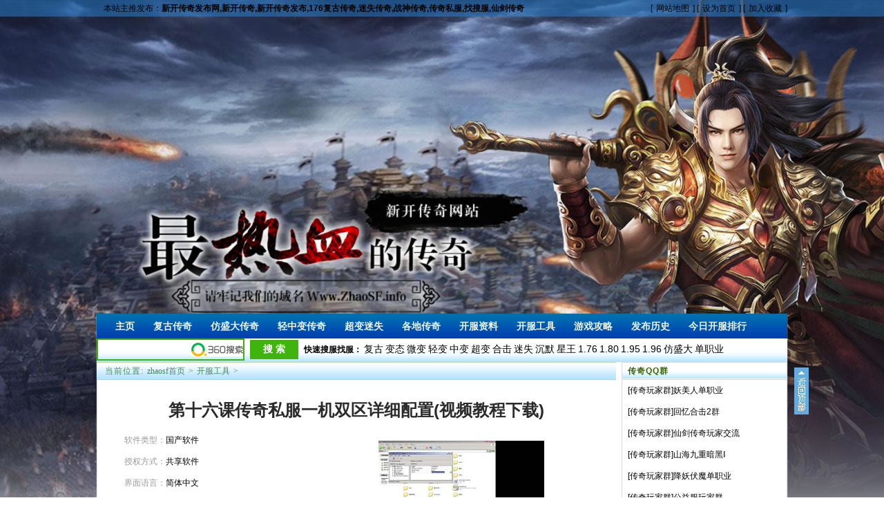

--- FILE ---
content_type: text/html
request_url: http://www.zhaosf.info/mirtools/2016/1105/3507.html
body_size: 6775
content:
<!DOCTYPE html PUBLIC "-//W3C//DTD XHTML 1.0 Transitional//EN" "http://www.w3.org/TR/xhtml1/DTD/xhtml1-transitional.dtd">
<html xmlns="http://www.w3.org/1999/xhtml">
<head>
<meta http-equiv="Content-Type" content="text/html; charset=utf-8" />
<title>第十六课传奇私服一机双区详细配置(视频教程下载)_找搜服_传奇私服发布网_国内最大新开传奇网站_ZhaoSF.info</title>
<meta name="keywords" content="第十六课传奇私服一机双区详细配置" />
<meta name="description" content="传奇私服制作修改的配套教程：第十六课传奇私服一机双区详细配置 第一课传奇私服服务端结构以及重要文件修改的详细介绍语音教程 第二课传奇私服架设详细语音教程 第三课传奇私服登录器详细配置以及游戏列表更新语音教程 第四课传奇私服DB数据库添加装备详细语音教程 第五课传奇私服添加绚丽装备新元素详细语音教程 第六课传奇私服如何添加新怪物和新地图详细语音教" />
<!--智能摘要-->   
<meta property="og:type" content="soft"/>
<meta property="og:description" content="传奇私服制作修改的配套教程：第十六课传奇私服一机双区详细配置 第一课传奇私服服务端结构以及重要文件修改的详细介绍语音教程 第二课传奇私服架设详细语音教程 第三课传奇私服登录器详细配置以及游戏列表更新语音教程 第四课传奇私服DB数据库添加装备详细语音教程 第五课传奇私服添加绚丽装备新元素详细语音教程 第六课传奇私服如何添加新怪物和新地图详细语音教"/>
<meta property="og:soft:file_size" content="35.10 MB"/>
<meta property="og:image" content="http://www.zhaosf.info/uploads/allimg/161104/1-161104235959635-lp.jpg"/>
<meta property="og:title" content="第十六课传奇私服一机双区详细配置(视频教程下载)"/>
<link href="http://www.zhaosf.info/templets/pc/style/dedecms.css" rel="stylesheet" media="screen" type="text/css" />
</head>
<body class="downlist">
<div class="header_top"> 
    <div class="w960 center">  
     <span id="time" class="time">本站主推发布：<b>新开传奇发布网,新开传奇,新开传奇发布,176复古传奇,迷失传奇,战神传奇,传奇私服,找搜服,仙剑传奇</b> </span>
     <div class="toplinks"> [<a href="http://www.zhaosf.info/sitemap.html" target="_blank">网站地图</a>] [<a href=""onclick="this.style.behavior='url(#default#homepage)';this.setHomePage('http://www.zhaosf.info');">设为首页</a>] [<a href="javascript:window.external.AddFavorite('http://www.zhaosf.info','找搜服_传奇私服发布网_国内最大新开传奇网站_ZhaoSF.info')">加入收藏</a>]</span></div>
	</div> 
</div>
<div class="header">
	<div class="top w960 center">
      <div class="title">
		<!-- //动态连接地址暂存  <a href="http://www.zhaosf.info"
      </div>       
	</div><!-- //top -->
	<!-- //菜单 -->
	<div class="module blue mT10 wrapper w963">
  	<div class="top">
    	<!-- //如果不使用currentstyle，可以在channel标签加入 cacheid='channeltoplist' 属性提升性能 -->
    <div id="navMenu">
    	<ul>
      	<li><a href='http://www.zhaosf.info/'><span>主页</span></a></li>
      	
      	<li><a href='http://www.zhaosf.info/fgcq/' ><span>复古传奇</span></a></li>
      	
      	<li><a href='http://www.zhaosf.info/fsdcq/' ><span>仿盛大传奇</span></a></li>
      	
      	<li><a href='http://www.zhaosf.info/qzbcq/' ><span>轻中变传奇</span></a></li>
      	
      	<li><a href='http://www.zhaosf.info/cbcq/' ><span>超变迷失</span></a></li>
      	
      	<li><a href='http://www.zhaosf.info/gdcq/' ><span>各地传奇</span></a></li>
      	
      	<li><a href='http://www.zhaosf.info/kfzl/'  rel='dropmenu11'><span>开服资料</span></a></li>
      	<li class='hover'><a href='http://www.zhaosf.info/mirtools/' ><span>开服工具</span></a></li>
      	<li><a href='http://www.zhaosf.info/yxgl/' ><span>游戏攻略</span></a></li>
      	
      	<li><a href='http://www.zhaosf.info/oldmir/' ><span>发布历史</span></a></li>
      	
      	<li><a href='/today.html' ><span>今日开服排行</span></a></li>
      	
    	</ul>
    </div>
<style type="text/css">
#so360{white-space:nowrap}
#so360 form{margin:0;padding:0}
#so360_keyword{width:200px;height:24px;line-height:24px;font:14px arial;padding:
2px 5px;margin-right:5px;border:2px solid #3EAF0E;outline:0;vertical-align:middle;}
#so360_keyword{background:url(https://p.ssl.qhimg.com/t01ab1a3fb05f0ee893.png)
no-repeat right center;}
#so360_submit{width:70px;height:28px;line-height:28px;border:0;color:#fff;
background:#3FB30E;font-weight:bold;font:bold 14px arial;padding:0;
padding-top:3px\9;cursor:pointer;
vertical-align:middle}
</style>
<div id="so360">
    <form action="http://www.so.com/s" target="_blank" id="so360form">
        <input type="text" autocomplete="off" name="q" id="so360_keyword">
        <input type="submit" id="so360_submit" value="搜 索">
        <input type="hidden" name="ie" value="utf-8">
        <input type="hidden" name="src" value="zz_www.zhaosf.info">
        <input type="hidden" name="site" value="www.zhaosf.info">
        <input type="hidden" name="rg" value="1">
        <input type="hidden" name="inurl" value="">
    </form>
</div>
<div class="kuaisou">
<b>快速搜服找服：</b>
<span><a href="/fugu.html" alt="复古传奇sf">复古</a></span>
<span><a href="/biantai.html" alt="变态传奇sf">变态</a></span>
<span><a href="/weibian.html" alt="微变传奇sf">微变</a></span>
<span><a href="/qingbian.html" alt="轻变传奇sf">轻变</a></span>
<span><a href="/zhongbian.html" alt="中变传奇sf">中变</a></span>
<span><a href="/chaobian.html" alt="超变传奇sf">超变</a></span>
<span><a href="/heji.html" alt="合击传奇sf">合击</a></span>
<span><a href="/mishi.html" alt="迷失传奇sf">迷失</a></span>
<span><a href="/chenmo.html" alt="沉默传奇sf">沉默</a></span>
<span><a href="/xingwang.html" alt="星王传奇sf">星王</a></span>
<span><a href="/176.html" alt="1.76传奇sf">1.76</a></span>
<span><a href="/180.html" alt="1.80传奇sf">1.80</a></span>
<span><a href="/195.html" alt="1.95传奇sf">1.95</a></span>
<span><a href="/196.html" alt="1.96传奇sf">1.96</a></span>
<span><a href="/fangshengda.html" alt="仿盛大传奇sf"">仿盛大</a></span>
<span><a href="/danzhiye.html" alt="单职业传奇sf">单职业</a></span>
</div>
		</div>
	</div>
</div>
<!-- //header -->
<!-- /header -->
<div class="w960 center clear mt1">
	<div class="pleft">
		<div class="place">
			<strong>当前位置:</strong> <a href='http://www.zhaosf.info/'>zhaosf首页</a> > <a href='http://www.zhaosf.info/mirtools/'>开服工具</a> > 
		</div><!-- /place -->
		<div class="viewbox">
			<div class="title">
				<h2>第十六课传奇私服一机双区详细配置(视频教程下载)</h2>
			</div><!-- /title -->
			<div class="infolist">
				<small>软件类型：</small><span>国产软件</span>
				<small>授权方式：</small><span>共享软件</span>
				<small>界面语言：</small><span>简体中文</span>
				<small>软件大小：</small><span>35.10 MB</span>
				<small>文件类型：</small><span>.exe</span>
				<small>运行环境：</small><span>Win2003WinXPWin2000Win9X</span>
				<small>软件等级：</small><span>★★★★★</span>
				<small>发布时间：</small><span>2016-11-04</span>
			</div><!-- /info -->
			<div class="picview">
				<img src='http://www.zhaosf.info/uploads/allimg/161104/1-161104235959635-lp.jpg' />
			</div><!-- /info -->
			<div class="labeltitle">
				<strong>软件介绍</strong>
			</div>
			<div class="content"><div id="contentMidPicAD" style="float:right; clear:both; top:0; vertical-align:top;"></div>
				<div>
	传奇私服制作修改的配套教程：第十六课传奇私服一机双区详细配置</div>
<div>
	<img alt="第十六课传奇私服一机双区详细配置(视频教程下载)" src="/uploads/allimg/161104/1-161104235959635.jpg" /></div>
<div>
	第一课传奇私服服务端结构以及重要文件修改的详细介绍语音教程</div>
<div>
	第二课传奇私服架设详细语音教程</div>
<div>
	第三课传奇私服登录器详细配置以及游戏列表更新语音教程</div>
<div>
	第四课传奇私服DB数据库添加装备详细语音教程</div>
<div>
	第五课传奇私服添加绚丽装备新元素详细语音教程</div>
<div>
	第六课传奇私服如何添加新怪物和新地图详细语音教程</div>
<div>
	第七课传奇私服脚本技术应用</div>
<div>
	第八课传奇私服脚本技术应用之二详细语音教程</div>
<div>
	第九课传奇私服脚本技术应用之三详细语音教程</div>
<div>
	第十课传奇私服脚本技术之四变量的应用详细语音教程</div>
<div>
	第十一课传奇私服脚本技术之五变量的应用详细语音教程</div>
<div>
	第十二课传奇私服脚本技术之六自定义变量的应用详细语音教程</div>
<div>
	第十三课传奇私服如和添加装备卷轴详细语音教程</div>
<div>
	第十四课传奇私服如何添加个性音乐详细语音教程</div>
<div>
	第十五课传奇私服如何查找漏洞与后门详细语音教程</div>
<div>
	&nbsp;</div>
<div>
	1.端口的设置</div>
<div>
	2.目录的设置</div>

			</div>
			<div class="labeltitle">
				<strong>下载地址</strong>
			</div>
			<div class="content">
				<ul class="downurllist">
                	<li><a href="http://www.zhaosf.info/plus/download.php?open=2&id=3507&uhash=804d8cf68702bfaf39ddb107" target="_blank">密码：306h</a></li>
                </ul>
			</div>
			<div class="labeltitle">
				<strong>下载说明</strong>
			</div>
			<div class="intro">
				<p>
	推荐使用第三方专业下载工具下载本站软件，使用 WinRAR v3.10 以上版本解压本站软件。<br />
	如果这个软件总是不能下载的请点击报告错误,谢谢合作!!<br />
	下载本站资源，如果服务器暂不能下载请过一段时间重试！<br />
	如果遇到什么问题，请到本站论坛去咨寻，我们将在那里提供更多 、更好的资源！<br />
	本站提供的一些商业软件是供学习研究之用，如用于商业用途，请购买正版。<br />
	请牢记本站域名及解压密码：www.9299f.com<br />
	就爱久久服主要推荐传奇架设教程系列视频。<span style="color:#b22222;"><strong>链接失效报错</strong>&gt;&gt;</span><a href="http://wpa.qq.com/msgrd?v=3&amp;uin=83759725&amp;site=qq&amp;menu=yes" target="_blank"><img alt="链接已失效" border="0" src="http://wpa.qq.com/pa?p=2:83759725:51" title="链接已失效" /></a></p>

			</div>
			 <script language="javascript" type="text/javascript">getDigg(3507);</script>
			<div class="boxoff">
				<strong>------分隔线----------------------------</strong>
			</div>
			<div class="handle">
				<div class="context">
					<ul>
						<li>上一篇：<a href='http://www.zhaosf.info/mirtools/2016/1029/3490.html'>第十五课架设传奇如何查找版本漏洞和后门（视频教程下载）</a> </li>
						<li>下一篇：<a href='http://www.zhaosf.info/mirtools/2016/1109/3519.html'>第十七课：开服如何更新服务端和引擎(视频教程下载)</a> </li>
					</ul>
				</div><!-- /context -->
				<div class="actbox">
					<ul>
						<li id="act-fav"><a href="http://www.zhaosf.info/plus/stow.php?aid=3507" target="_blank">收藏</a></li>
						<li id="act-err"><a href="http://www.zhaosf.info/plus/erraddsave.php?aid=3507&title=第十六课传奇私服一机双区详细配置(视频教程下载)" target="_blank">挑错</a></li>
						<li id="act-pus"><a href="http://www.zhaosf.info/plus/recommend.php?aid=3507" target="_blank">推荐</a></li>
						<li id="act-pnt"><a href="#" onClick="window.print();">打印</a></li>
					</ul>       
				</div><!-- /actbox -->
			</div><!-- /handle -->
			<!-- //AJAX评论区 -->
		</div><!-- /viewbox -->
	</div><!-- /pleft -->
	<div class="pright">
         <dl class="tbox">
          <dt><strong>传奇QQ群</strong></dt>
         <dd>
        <ul class="d4">
	 <li>[<a href='http://www.zhaosf.info/wjqq/'>传奇玩家群</a>]<a href="http://www.zhaosf.info/wjqq/3551.html">妖美人单职业</a></li>
<li>[<a href='http://www.zhaosf.info/wjqq/'>传奇玩家群</a>]<a href="http://www.zhaosf.info/wjqq/3411.html">回忆合击2群</a></li>
<li>[<a href='http://www.zhaosf.info/wjqq/'>传奇玩家群</a>]<a href="http://www.zhaosf.info/wjqq/2979.html">仙剑传奇玩家交流</a></li>
<li>[<a href='http://www.zhaosf.info/wjqq/'>传奇玩家群</a>]<a href="http://www.zhaosf.info/wjqq/2402.html">山海九重暗黑Ⅰ</a></li>
<li>[<a href='http://www.zhaosf.info/wjqq/'>传奇玩家群</a>]<a href="http://www.zhaosf.info/wjqq/2387.html">降妖伏魔单职业</a></li>
<li>[<a href='http://www.zhaosf.info/wjqq/'>传奇玩家群</a>]<a href="http://www.zhaosf.info/wjqq/2350.html">公益服玩家群</a></li>
<li>[<a href='http://www.zhaosf.info/wjqq/'>传奇玩家群</a>]<a href="http://www.zhaosf.info/wjqq/2347.html">家驹梦幻（新端）</a></li>
<li>[<a href='http://www.zhaosf.info/wjqq/'>传奇玩家群</a>]<a href="http://www.zhaosf.info/wjqq/2341.html">零点传世玩家交流群</a></li>

     </ul>
    </dd>
   </dl>
		<div class="downrange">
			<dl class="tbox">
				<dt><strong>下载排行</strong></dt>
				<dd>
					<ul class="f1">
                  <li>
							<a href="http://www.zhaosf.info/mirtools/2019/0805/4538.html ">可家猪传奇宝宝战宠素材</a>
							<span><small>下载次数:</small>815</span>
						</li><li>
							<a href="http://www.zhaosf.info/mirtools/2016/0118/1913.html ">开服第四节批量添加套装简单方法</a>
							<span><small>下载次数:</small>709</span>
						</li><li>
							<a href="http://www.zhaosf.info/mirtools/2015/0301/79.html ">霸刀商业开区服务端</a>
							<span><small>下载次数:</small>271</span>
						</li><li>
							<a href="http://www.zhaosf.info/mirtools/2016/0212/1964.html ">GEEM2引擎利用自定义对话框实现怪物血条的教程及血条素材</a>
							<span><small>下载次数:</small>269</span>
						</li><li>
							<a href="http://www.zhaosf.info/mirtools/2015/0301/75.html ">传奇私服HEROM2安全区内加只能假人教程</a>
							<span><small>下载次数:</small>225</span>
						</li><li>
							<a href="http://www.zhaosf.info/plus/view.php?aid=105 ">WIN8传奇花屏补丁绿色免费版</a>
							<span><small>下载次数:</small>211</span>
						</li><li>
							<a href="http://www.zhaosf.info/plus/view.php?aid=2131 ">我本沉默GEE引擎执迷古镇版服务端免费下载</a>
							<span><small>下载次数:</small>174</span>
						</li><li>
							<a href="http://www.zhaosf.info/mirtools/2016/0115/1877.html ">传奇开服教程第二节-服务端更新设置及登录器生成-GEEM2</a>
							<span><small>下载次数:</small>156</span>
						</li><li>
							<a href="http://www.zhaosf.info/mirtools/2016/0114/1875.html ">GEEM2引擎1.76 基础服务端</a>
							<span><small>下载次数:</small>153</span>
						</li>
					</ul>
				</dd>
			</dl>
		</div><!-- /downrange -->
		<div class="downrange mt1">
			<dl class="tbox">
				<dt><strong>推荐软件</strong></dt>
				<dd>
					<ul class="f1">
                    <li>
							<a href="http://www.zhaosf.info/mirtools/2015/0311/89.html">最新《传奇霸业》服务端下载带测</a>
							<span><small>人气:</small>7171</span>
						</li>
<li>
							<a href="http://www.zhaosf.info/mirtools/2015/0304/82.html">HeroM2帮助文件1108版本说明书-引擎工</a>
							<span><small>人气:</small>6081</span>
						</li>
<li>
							<a href="http://www.zhaosf.info/mirtools/2016/0212/1964.html">GEEM2引擎利用自定义对话框实现怪物</a>
							<span><small>人气:</small>4254</span>
						</li>
<li>
							<a href="http://www.zhaosf.info/mirtools/2015/0301/75.html">传奇私服HEROM2安全区内加只能假人</a>
							<span><small>人气:</small>4062</span>
						</li>
<li>
							<a href="http://www.zhaosf.info/mirtools/2015/0326/101.html">hero1108引擎及各种登录器配置包</a>
							<span><small>人气:</small>3141</span>
						</li>
<li>
							<a href="http://www.zhaosf.info/mirtools/2015/1020/139.html">热血传奇私服-热血传奇客户端下载</a>
							<span><small>人气:</small>1841</span>
						</li>
<li>
							<a href="http://www.zhaosf.info/mirtools/2015/0301/77.html">烈焰原创修改端下载 运行正常开区</a>
							<span><small>人气:</small>1285</span>
						</li>
<li>
							<a href="http://www.zhaosf.info/mirtools/2015/1117/244.html">全套自动攻城领奖脚本下载</a>
							<span><small>人气:</small>1261</span>
						</li>
<li>
							<a href="http://www.zhaosf.info/mirtools/2016/0118/1913.html">开服第四节批量添加套装简单方法</a>
							<span><small>人气:</small>1151</span>
						</li>

					</ul>
				</dd>
			</dl>
		</div>
  <div class="hot mt1">
   <dl class="tbox light">
    <dt class='light'><strong>最新传奇</strong></dt>
    <dd class='light'>
     <ul class="c1 ico2">
<li>[<a href='http://www.zhaosf.info/fgcq/'>复古传奇</a>]<a href="http://www.zhaosf.info/fgcq/2023/0615/4636.html">《原始传奇》：重温经典</a></li>
<li>[<a href='http://www.zhaosf.info/cbcq/'>超变迷失</a>]<a href="http://www.zhaosf.info/cbcq/2023/0611/4631.html">冰雪三职业传奇游戏攻略</a></li>
<li>[<a href='http://www.zhaosf.info/qzbcq/'>轻中变传奇</a>]<a href="http://www.zhaosf.info/qzbcq/2023/0510/4616.html">1.80战神版传奇私服：如何</a></li>
<li>[<a href='http://www.zhaosf.info/fgcq/'>复古传奇</a>]<a href="http://www.zhaosf.info/fgcq/2022/0619/4585.html">《1.76老飞扬》经典回归复</a></li>
<li>[<a href='http://www.zhaosf.info/cbcq/'>超变迷失</a>]<a href="http://www.zhaosf.info/cbcq/2019/0806/4540.html">《领域激情》新开超变迷</a></li>
<li>[<a href='http://www.zhaosf.info/cbcq/'>超变迷失</a>]<a href="http://www.zhaosf.info/cbcq/2019/0805/4537.html">《沙漠骆驼》区区火爆超</a></li>
<li>[<a href='http://www.zhaosf.info/qzbcq/'>轻中变传奇</a>]<a href="http://www.zhaosf.info/qzbcq/2019/0805/4536.html">《遗忘神器》新开中变单</a></li>
<li>[<a href='http://www.zhaosf.info/cbcq/'>超变迷失</a>]<a href="http://www.zhaosf.info/cbcq/2019/0803/4531.html">《问鼎苍穹》新开超变迷</a></li>
<li>[<a href='http://www.zhaosf.info/cbcq/'>超变迷失</a>]<a href="http://www.zhaosf.info/cbcq/2019/0802/4527.html">《新世界的神》超变加速</a></li>
<li>[<a href='http://www.zhaosf.info/fsdcq/'>仿盛大传奇</a>]<a href="http://www.zhaosf.info/fsdcq/2019/0802/4526.html">《舞圣传世》2.8仿盛大传</a></li>

     </ul>
    </dd>
   </dl>
  </div>		
  <div class="commend mt1">
   <dl class="tbox light">
    <dt class='light'><strong>开服资料</strong></dt>
    <dd class='light'>
     <ul class="d4">
      <li>[<a href='http://www.zhaosf.info/kfzl/mirjs/'>开服技术</a>]<a href="http://www.zhaosf.info/kfzl/mirjs/2023/0923/4674.html">修改热血传奇私服游戏内</a>
      </li>
<li>[<a href='http://www.zhaosf.info/kfzl/cqjb/'>传奇脚本</a>]<a href="http://www.zhaosf.info/kfzl/cqjb/2023/0514/4619.html"><strong>传奇私服非常好玩，所以</strong></a>
      </li>
<li>[<a href='http://www.zhaosf.info/kfzl/cqjb/'>传奇脚本</a>]<a href="http://www.zhaosf.info/kfzl/cqjb/2023/0411/4600.html">热血传奇这款游戏是用什</a>
      </li>
<li>[<a href='http://www.zhaosf.info/kfzl/mirjs/'>开服技术</a>]<a href="http://www.zhaosf.info/kfzl/mirjs/2023/0410/4598.html">传奇开服之添加独家地图</a>
      </li>
<li>[<a href='http://www.zhaosf.info/kfzl/mirjs/'>开服技术</a>]<a href="http://www.zhaosf.info/kfzl/mirjs/2023/0409/4596.html">架设传奇游戏黑屏按这些</a>
      </li>
<li>[<a href='http://www.zhaosf.info/kfzl/mirjs/'>开服技术</a>]<a href="http://www.zhaosf.info/kfzl/mirjs/2022/0619/4586.html">为什么我的传奇NPC不能买</a>
      </li>
<li>[<a href='http://www.zhaosf.info/kfzl/cqjb/'>传奇脚本</a>]<a href="http://www.zhaosf.info/kfzl/cqjb/2022/0618/4584.html">传奇国战相关条件检测脚</a>
      </li>
<li>[<a href='http://www.zhaosf.info/kfzl/mirjs/'>开服技术</a>]<a href="http://www.zhaosf.info/kfzl/mirjs/2022/0618/4583.html">传奇国战脚本命令设置引</a>
      </li>

     </ul>
    </dd>
   </dl>
  </div>
	</div><!-- /pright -->
</div>
<!-- //底部模板 -->
<div class="footer w960 center mt1 clear">
    <div class="footer_left"></div>
    <div class="footer_body">
        <img alt="返回顶部" src=/templets/pc/images/gotop.gif id="gotop" onclick="parent.scroll(0,0)">
	<p class="powered">    
		<br /><div class="copyright">Copyright &copy; ZhaoSF.info 找搜服-传奇私服发布网 版权所有沪ICP备17017149号-1</div></p>        
<!-- /powered -->
<script>
(function(){
    var bp = document.createElement('script');
    var curProtocol = window.location.protocol.split(':')[0];
    if (curProtocol === 'https') {
        bp.src = 'https://zz.bdstatic.com/linksubmit/push.js';
    }
    else {
        bp.src = 'http://push.zhanzhang.baidu.com/push.js';
    }
    var s = document.getElementsByTagName("script")[0];
    s.parentNode.insertBefore(bp, s);
})();
</script>
<script>
var _hmt = _hmt || [];
(function() {
  var hm = document.createElement("script");
  hm.src = "https://hm.baidu.com/hm.js?1bdcda49ba293df7f9ad5ddefda4e2b9";
  var s = document.getElementsByTagName("script")[0]; 
  s.parentNode.insertBefore(hm, s);
})();
</script>
   </div>
   <div class="footer_right"></div>
</div>
<!-- /footer -->
</body>
</html>

--- FILE ---
content_type: text/css
request_url: http://www.zhaosf.info/templets/pc/style/layout.css
body_size: 3444
content:
/***

 *	DedeCMS v5.3 Style (grass green)

 *	dedecms.com  Author pigz  2008-11-10 10:57

 **/



/*--------------------------------------------------

 box base

 ---------------------------------------------*/

/* 自适应宽度的块(通用块) */



.tbox{

	margin:0 0 8px 0;

	border-bottom:1px solid #DADADA;

	overflow:hidden;

	background:url(../images/green_skin.png) 0 -294px repeat-x;

}

.tbox dt{

	height:24px;

	border:1px solid #DADADA;

	overflow:hidden;

	clear:both;

}

.tbox dd{

	border-left:1px solid #DADADA;

	border-right:1px solid #DADADA;

	/*padding:4px 4px 0px;*/

	overflow:hidden;

}



.tbox dt strong{

	height:24px;

	line-height:24px; !important;line-height:25px;

	padding-left:8px;

	padding-right:4px;

	display:block;

	float:left;

	color:#316301;

	letter-spacing:1px;

}

.tbox dt strong a{
	color:#155d93;
}

.tbox dt strong a:hover{

	color:#596F37;

	text-decoration:none;

}

.tbox dt span.more{

	float:right;

	position:relative;

	line-height:25px;

	padding-right:8px;

	color:#596F37;

}

.tbox dt span.more a{

	color:#596F37;

	text-decoration:none;

}

.tbox dt span.more a:hover{

	color:#ff3333;

	text-decoration:underline;

}

.tbox dt span.label{

	height:25px;

	float:right;

	overflow:hidden;

	padding-right:1px;

	padding-top:2px;

}

.tbox dt span.label a{

	height:26px;

	display:block;

	padding:0px 7px 0px 8px;

	line-height:26px;

	border-left:1px solid #DADADA;

	float:left;

	color:#666;

	text-decoration:none;

	overflow:hidden;

	letter-spacing:1px;

}

.tbox dt span.label a:hover{

	color:#360;

}

.tbox dt span.label a.thisclass{

	background:#FFF;

	color:#333;

	border-top:3px solid #DADADA;

}



.tbox dt span.linklabel{

	float:left;

	margin-left:10px;

	overflow:hidden;

	padding-right:1px;

	padding-top:2px;

}

.tbox dt span.linklabel a{

	height:20px;

	display:block;

	padding:0px 7px 0px 8px;

	margin:0 5px;

	line-height:20px;

	border-left:1px solid #DADADA;

	border-top:1px solid #DADADA;

	border-right:1px solid #DADADA;

	float:left;

	color:#666;

	text-decoration:none;

	overflow:hidden;

	letter-spacing:1px;

}

.tbox dt span.linklabel a:hover{

	color:#360;

}

.tbox dt span.linklabel a.thisclass{

	background:#FFF;

	color:#333;

}



/* 较重颜色的Box */

.light {

	background:none;

}

.light dt{

	height:24px;

	border:1px solid #DADADA;

	overflow:hidden;

	background:url(../images/green_skin.png) 0 -188px repeat-x;

	clear:both;

}

.light dd{

	border-left:1px solid #DADADA;

	border-right:1px solid #DADADA;

	/*padding:4px 4px 0px;*/
	overflow:hidden;
}
dt.light strong{
	color:#316301;
}
/*--------------------------------------------------

 box layout (prefix space:a,b)

 ---------------------------------------------*/

 

/*---------- a : 文本列表块 ---------*/



/*---------- b : 图文混排块 ---------*/





/*-------------------------------------------------- 

 list layout (prefix space:c,d,e,f)

 ---------------------------------------------*/

 

/*---------- c : 纯文本列表 ---------*/

.c1{/* 纯文本链接列表 */

	padding:4px 0px;

	clear:right;

}

.c1 li{

	height:27px;

	line-height:27px;

	overflow:hidden;

	padding-left:16px;

	background:url(../images/ico-2.gif) 7px 11px no-repeat;

}

.c1 a{

	color:#585858;

}

.c1 li p{

	color:#888;

	line-height:17px;

	height:33px;

	overflow:hidden;

}

.c2{/* 水平切分的两列纯文本链接列表 */

	width:100%;

	padding:4px 0px;

	overflow:hidden;

	clear:both;

}

.c2 li{

	width:44%;

	margin-right:1%;

	float:left;

	height:27px;

	line-height:27px;

	overflow:hidden;

	padding-left:16px;

	background:url(../images/ico-2.gif) 7px 11px no-repeat;

}



/*---------- d : 附加信息列表 ---------*/

.d1{/* 前置时间日期的小列表 */

	padding:4px 0px;

}

.d1 li{

	height:27px;

	line-height:27px;

	overflow:hidden;

}

.d1 li span{

	color:#ABA9A2;

	margin-right:5px;

	float:left;

}

.d1 li a{

	

}

.d2{/* 后置时间日期的小列表 */

	padding:4px 0px;

}

.d2 li{

	height:27px;

	line-height:27px;

	overflow:hidden;

}

.d2 li span{

	color:#777;

	float:right;

	padding-right:10px;

	margin-left:10px;

}

.d2 li a{

	overflow:hidden;

}

.d4{/*带内容简介的小列表*/

	padding:0px 0px;

}

.d4 li{

	padding:4px 8px;

	overflow:hidden;

}

.d4 li a{

	line-height:23px;

	overflow:hidden;

	text-indent:14px;

}

.d4 li p{

	color:#888;

	line-height:17px;

	height:33px;

	overflow:hidden;

}

.d5{/* 后置时间日期的大列表 */

	padding:8px;

	border-bottom:1px solid #EEE;

}

.d5 li{

	height:41px;

	line-height:41px;

	background:url(../images/ico-2.gif) 2px 17px no-repeat;

	padding-left:16px;

}

.d5 li a{

	font-size:14px;

}

.d5 li span{

	margin-left:10px;

	color:#777;

}

/*---------- e : 图文混排列表 ---------*/

.e1{/* 横向浮动的图片列表 120*90  */

	width:100%;

	overflow:hidden;

	clear:both;

	padding-top:10px;

	padding-bottom:8px;

}

.e1 li{

	width:138px;

	overflow:hidden;

	padding-left:12px;

	float:left;

	text-align:center;

	

}

.e1 li a{

	display:block;

	color:#6C6D61;

}

.e1 li a:hover img{

	border:1px solid #D7D9CC;

	padding:2px;

}

.e1 li a img{

	display:block;

	border:1px solid #E3E3E3;

	padding:2px;

	width:120px;

	height:90px;

}

.e1 li a span{

	display:block;

	line-height:17px;

	padding-top:6px;

}

.e1 li span{

	

}

.e2{

	

}

.e2 li{

	width:100%;

	overflow:hidden;

	clear:both;

	padding:12px 0px;

	border-bottom:1px solid #EEE;

	color:#aaa;

}

.e2 li b a{

	color:#555;

}

.e2 li a.preview{

	width:126px;

	float:left;

	margin-right:7px;

	margin-bottom:3px;

	margin-left:10px;

	display:inline;

}

.e2 li a.preview img{

	width:121px;

	height:75px;

	display:block;

	padding:1px;

	border:1px solid #EEE;

}

.e2 li a.preview:hover img{

	border:1px solid #AAA;

}

.e2 li a.title{
	
	width:600px;

	overflow:hidden;

	line-height:25px;
	
	font-weight:bold;

	font-size:14px;

	margin-left:2px;

}

.e2 span.info{

	display:block;

	line-height:23px;

	color:#555;

	padding-left:12px;

}

.e2 span.info small{

	color:#AAA;

	font-size:12px;

	margin-left:3px;

}

.e2 span.info a{

	color:#690;

}

.e2 p.intro{

	color:#776955;

	line-height:20px;

	margin-left:5px;

	padding-left:10px;

	padding-right:10px;

}

.e3{/* 图文混排小列表 */	

	clear:both;

	overflow:hidden;

}

.e3 li{

	height:50px;

	overflow:hidden;

	padding:6px;

	border-bottom:1px dashed #DCEBD7;

}

.e3 li a.preview{

	width:58px;

	height:48px;

	float:left;

	display:block;

	margin-right:6px;

	overflow:hidden;

}

.e3 li a.preview img{

	width:58px;

	height:48px;

}



.e3 li a.title{

	height:21px;

	display:block;

	line-height:21px;

	overflow:hidden;

}

.e3 li .intro{

	color:#777;

	display:block;

	float:left;

	line-height:23px;

}

.e5{/* 竖排小图列表 102*70 (仅供首页图文混排列表使用) */

	padding-left:8px;

	width:112px;

	float:left;

	font-size:0px;

	line-height:0px;

}

.e5 li{

	display:block;

	width:104px;

	overflow:hidden;

	padding-top:8px;

}

.e6{/* 横排小图列表 102*70 (仅供首页图文混排列表使用) */

	height:81px;

	padding-left:6px;

	clear:both;

	overflow:hidden;

}

.e6 li{

	display:block;

	width:104px;

	padding-top:8px;

	padding-right:8px;

	overflow:hidden;

	float:left;

}

.e5 li a,.e6 li a{

	width:102px;

	height:70px;

	overflow:hidden;

	display:block;

	border:1px solid #676767;

}

.e5 li a img,.e6 li a img{

	display:block;

	width:102px;

	height:70px;

}

.e5 li a:hover,.e6 li a:hover{

	border:1px solid #333;

}

.e7{/* 横排小图列表 52*52 (用户头像列表) */

	clear:both;

	overflow:hidden;

}

.e7 li{

	width:60px;

	height:86px;

	float:left;

	overflow:hidden;

	padding-left:11px;

}

.e7 li a{

	display:block;

	margin:0px auto;

	text-align:center;

}

.e7 li a img{

	width:52px;

	height:52px;

	display:block;

	margin:0px auto 6px;

	padding:2px;

	border:1px solid #DDD;

}

.e7 li a:hover img{

	border:1px solid #AAA;

}



.e8{/*图集列表专用大图列表*/

	width:100%;

	overflow:hidden;

	clear:both;

	margin-left:12px;

	margin-top:16px;

}

.e8 li{

	width:168px;

	height:184px;

	float:left;

	display:block;

	overflow:hidden;

	margin-right:8px;

	text-align:center;

}

.e8 li .pic{

	width:160px;

	height:120px;

	display:block;

	background:url(../images/picbox-listbg.gif) no-repeat;

	text-align:left;

	overflow:hidden;

}

.e8 li .pic img{

	width:152px;

	height:112px;

	display:block;

	margin-left:3px;

	margin-top:3px;

	border:none;

}

.e8 li .title{

	height:31px;

	display:block;

	line-height:31px;

	font-weight:bold;

	overflow:hidden;

}

.e8 li .date{

	color:#666;

}

.e8 li .date small{

	line-height:17px;

	font-size:12px;

	color:#999;

}

.e9{/* 右侧小图列表 */

	width:100%;

	clear:both;

	overflow:hidden;

	padding-top:4px;

}

.e9 li{

	width:106px;

	height:110px;

	float:left;

	text-align:center;

	overflow:hidden;

	margin-left:6px;

	display:inline;

}

.e9 li a{

	color:#777;

}

.e9 li a img{

	width:102px;

	height:76px;

	display:block;

	padding:1px;

	border:1px solid #DDD;

}

.e9 li a span.title{

	display:block;

	height:29px;

	line-height:29px;

	overflow:hidden;

}

/*---------- f : 特殊列表 ---------*/

.f1{/* 带数字ICO的排行榜列表 */

	background:url(../images/number-range.gif) 5px 5px no-repeat;

	overflow:hidden;

}

.f1 li{

	height:38px;

	display:block;

	padding:3px 0px 4px 0px;;

	border-bottom:1px dashed #DCEBD7;

	padding-left:38px;

	overflow:hidden;

}

.f1 li a{

	height:21px;

	line-height:21px;

	overflow:hidden;

	display:block;

}

.f1 li span{

	line-height:15px;

	color:#666666;

	margin-left:5px;

}

.f1 li span small{

	font-size:12px;

	color:#999;

}

.f1 li span a{

	display:inline;

	line-height:15px;

	color:#666666;

	color:#690;

}



.f2{/* 评论专用列表 */

	overflow:hidden;

}

.f2 li{

	height:73px;

	clear:both;

	overflow:hidden;

	border-bottom:1px dashed #DCEBD7;

	padding:0px 8px;

}

.f2 small{

	display:block;

	height:21px;

	padding-top:6px;

	line-height:21px;

	overflow:hidden;

	font-size:12px;

	color:#999;

}

.f2 small a.username{

	color:#666;

}

.f2 p{

	height:42px;

	overflow:hidden;

	line-height:21px;

	color:#888;

	text-indent:17px;

	background:url(../images/ico-comment-quote.gif) 0px 4px no-repeat;

}



.f4{/*友情链接(图片)专用*/



}

.f4 li{

	width:94px;

	height:37px;

	display:block;

	float:left;

	overflow:hidden;

	margin:10px 12px 2px 8px;

}

.f4 li a{

	width:88px;

	height:31px;

	overflow:hidden;

	float:left;

	border:3px solid #FFF;

}

.f4 li a:hover{

	border:3px solid #EEE;

}

.f5{/*友情链接(文字)专用*/

	width:100%;

	overflow:hidden;

	clear:both;

	padding-bottom:10px;

	height:40px;

}

.f5 li{

	float:left;

	line-height:14px;

	padding:8px 10px 0px;

	white-space:nowrap;

}

.f5 li a{

	color:#666666;

	float:left;

}

.f5 li a img{

	border:3px solid #EEE;

}



.f6{/* 链接横排自适应列表 */

	width:100%;

	overflow:hidden;

	clear:both;

	padding-bottom:10px;

}

.f6 li{

	float:left;

	line-height:14px;

	padding:8px 10px 0px;

	white-space:nowrap;

}

.f6 li a{

	color:#666666;

	float:left;

}

/*list_nav

------------------*/

.d6{

	width:100%;

	overflow:hidden;

	padding-bottom:6px;

	clear:both;

	display:inherit;

	}

.d6 li{

	float:left;

	margin:6px 0 1px 8px;

	display:inline;

	}

.d6 li a{

	width:87px;

	padding-left:20px;

	height:26px;

	line-height:26px;

	display:block;

	background:url(../images/green_skin.png) -42px -222px no-repeat;

	color:#316301;

	}

.d6 li a:hover{

	text-decoration:none;

	}	

.d6 li a.thisclass{

	background:url(../images/green_skin.png) -42px -249px no-repeat;

	}

/*-------------------------------------------------- 

 list icon

 ---------------------------------------------*/

.ico1 li{

	padding-left:16px;

	background:url(../images/ico-1.gif) 7px 11px no-repeat;

}

.ico2 li{

	padding-left:16px;

	background:url(../images/ico-2.gif) 6px 11px no-repeat;

}

.ico3 li{

	padding-left:16px;

	background:url(../images/ico-3.gif) 7px 11px no-repeat;

}



li.dotline {

	height:26px;

	line-height:26px;

}

.c_page{

	text-align:right;

	line-height:25px;

	height:25px;

	background:#FBFBFB;

	border-top:1px solid #EAEAEA;

	}

.c_page a{

	text-align:center;

	background:url(../images/page_bg.gif) #FBFBFB no-repeat;

	width:16px;

	height:15px;

	line-height:15px;

	display:inline-block;

	margin-top:5px;

	color:#000;

	font-family:Verdana, Geneva, sans-serif;

	font-size:9px;

	}

.c_page a:hover{

	text-decoration:none;

	}

.c_page a.thislink{

	color:#7A2334;

	}

